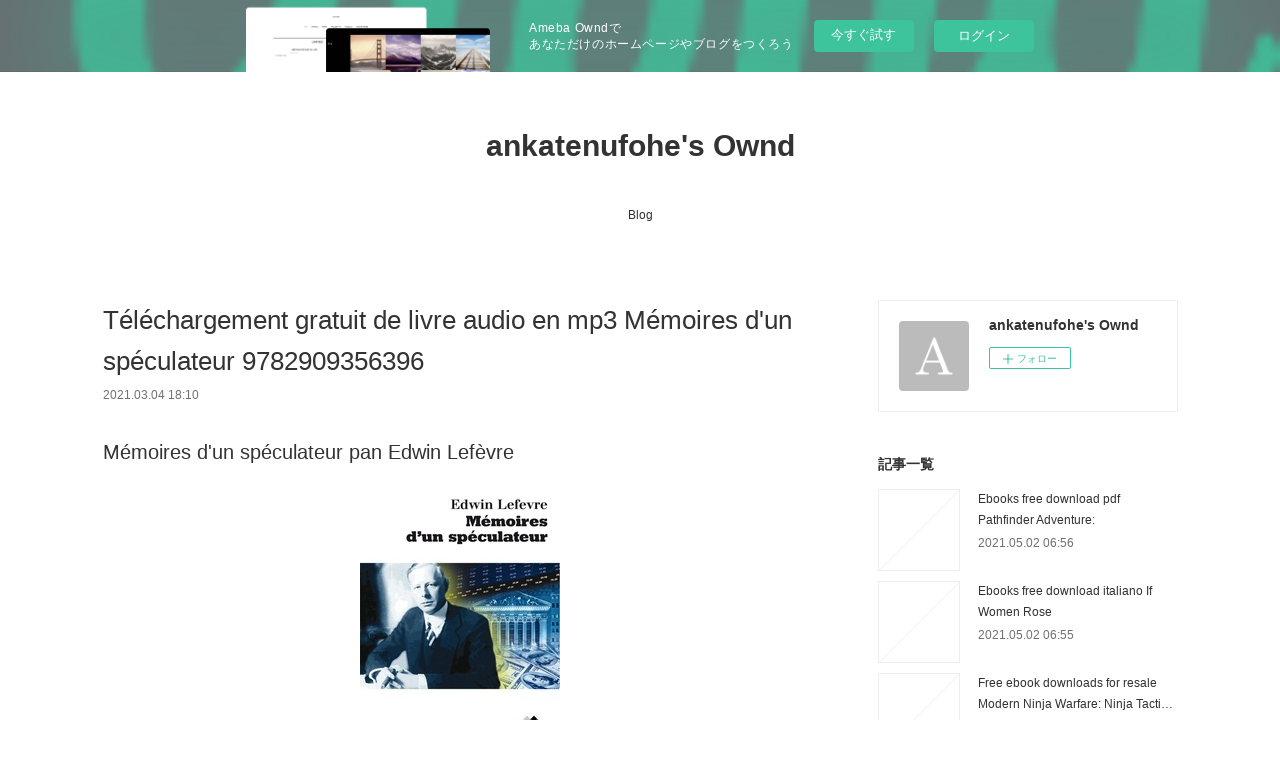

--- FILE ---
content_type: text/html; charset=utf-8
request_url: https://ankatenufohe.therestaurant.jp/posts/15293582
body_size: 11891
content:
<!doctype html>

            <html lang="ja" data-reactroot=""><head><meta charSet="UTF-8"/><meta http-equiv="X-UA-Compatible" content="IE=edge"/><meta name="viewport" content="width=device-width,user-scalable=no,initial-scale=1.0,minimum-scale=1.0,maximum-scale=1.0"/><title data-react-helmet="true">Téléchargement gratuit de livre audio en mp3 Mémoires d&#x27;un spéculateur 9782909356396 | ankatenufohe&#x27;s Ownd</title><link data-react-helmet="true" rel="canonical" href="https://ankatenufohe.therestaurant.jp/posts/15293582/"/><meta name="description" content="Mémoires d&#x27;un spéculateur pan Edwin Lefèvre





                





Caractéristiques

    Mémoire"/><meta property="fb:app_id" content="522776621188656"/><meta property="og:url" content="https://ankatenufohe.therestaurant.jp/posts/15293582"/><meta property="og:type" content="article"/><meta property="og:title" content="Téléchargement gratuit de livre audio en mp3 Mémoires d&#x27;un spéculateur 9782909356396"/><meta property="og:description" content="Mémoires d&#x27;un spéculateur pan Edwin Lefèvre





                





Caractéristiques

    Mémoire"/><meta property="og:image" content="https://static.amebaowndme.com/madrid-static/gallery/073.jpg"/><meta property="og:site_name" content="ankatenufohe&#x27;s Ownd"/><meta property="og:locale" content="ja_JP"/><meta name="twitter:card" content="summary"/><meta name="twitter:site" content="@amebaownd"/><meta name="twitter:title" content="Téléchargement gratuit de livre audio en mp3 Mémoires d&#x27;un spéculateur 9782909356396 | ankatenufohe&#x27;s Ownd"/><meta name="twitter:description" content="Mémoires d&#x27;un spéculateur pan Edwin Lefèvre





                





Caractéristiques

    Mémoire"/><meta name="twitter:image" content="https://static.amebaowndme.com/madrid-static/gallery/073.jpg"/><meta name="twitter:app:id:iphone" content="911640835"/><meta name="twitter:app:url:iphone" content="amebaownd://public/sites/1042536/posts/15293582"/><meta name="twitter:app:id:googleplay" content="jp.co.cyberagent.madrid"/><meta name="twitter:app:url:googleplay" content="amebaownd://public/sites/1042536/posts/15293582"/><meta name="twitter:app:country" content="US"/><link rel="amphtml" href="https://amp.amebaownd.com/posts/15293582"/><link rel="alternate" type="application/rss+xml" title="ankatenufohe&#x27;s Ownd" href="https://ankatenufohe.therestaurant.jp/rss.xml"/><link rel="alternate" type="application/atom+xml" title="ankatenufohe&#x27;s Ownd" href="https://ankatenufohe.therestaurant.jp/atom.xml"/><link rel="sitemap" type="application/xml" title="Sitemap" href="/sitemap.xml"/><link href="https://static.amebaowndme.com/madrid-frontend/css/user.min-a66be375c.css" rel="stylesheet" type="text/css"/><link href="https://static.amebaowndme.com/madrid-frontend/css/vanilla/index.min-a66be375c.css" rel="stylesheet" type="text/css"/><link rel="icon" href="https://static.amebaowndme.com/madrid-frontend/images/app/common/favicon.ico"/><style id="site-colors" charSet="UTF-8">.u-nav-clr {
  color: #333333;
}
.u-nav-bdr-clr {
  border-color: #333333;
}
.u-nav-bg-clr {
  background-color: #ffffff;
}
.u-nav-bg-bdr-clr {
  border-color: #ffffff;
}
.u-site-clr {
  color: #333333;
}
.u-base-bg-clr {
  background-color: #ffffff;
}
.u-btn-clr {
  color: #999999;
}
.u-btn-clr:hover,
.u-btn-clr--active {
  color: rgba(153,153,153, 0.7);
}
.u-btn-clr--disabled,
.u-btn-clr:disabled {
  color: rgba(153,153,153, 0.5);
}
.u-btn-bdr-clr {
  border-color: #bbbbbb;
}
.u-btn-bdr-clr:hover,
.u-btn-bdr-clr--active {
  border-color: rgba(187,187,187, 0.7);
}
.u-btn-bdr-clr--disabled,
.u-btn-bdr-clr:disabled {
  border-color: rgba(187,187,187, 0.5);
}
.u-btn-bg-clr {
  background-color: #bbbbbb;
}
.u-btn-bg-clr:hover,
.u-btn-bg-clr--active {
  background-color: rgba(187,187,187, 0.7);
}
.u-btn-bg-clr--disabled,
.u-btn-bg-clr:disabled {
  background-color: rgba(187,187,187, 0.5);
}
.u-txt-clr {
  color: #333333;
}
.u-txt-clr--lv1 {
  color: rgba(51,51,51, 0.7);
}
.u-txt-clr--lv2 {
  color: rgba(51,51,51, 0.5);
}
.u-txt-clr--lv3 {
  color: rgba(51,51,51, 0.3);
}
.u-txt-bg-clr {
  background-color: #eaeaea;
}
.u-lnk-clr,
.u-clr-area a {
  color: #3bb1c2;
}
.u-lnk-clr:visited,
.u-clr-area a:visited {
  color: rgba(59,177,194, 0.7);
}
.u-lnk-clr:hover,
.u-clr-area a:hover {
  color: rgba(59,177,194, 0.5);
}
.u-ttl-blk-clr {
  color: #333333;
}
.u-ttl-blk-bdr-clr {
  border-color: #333333;
}
.u-ttl-blk-bdr-clr--lv1 {
  border-color: #d6d6d6;
}
.u-bdr-clr {
  border-color: #eeeeee;
}
.u-acnt-bdr-clr {
  border-color: #333333;
}
.u-acnt-bg-clr {
  background-color: #333333;
}
body {
  background-color: #ffffff;
}
blockquote {
  color: rgba(51,51,51, 0.7);
  border-left-color: #eeeeee;
};</style><style id="user-css" charSet="UTF-8">;</style><style media="screen and (max-width: 800px)" id="user-sp-css" charSet="UTF-8">;</style><script>
              (function(i,s,o,g,r,a,m){i['GoogleAnalyticsObject']=r;i[r]=i[r]||function(){
              (i[r].q=i[r].q||[]).push(arguments)},i[r].l=1*new Date();a=s.createElement(o),
              m=s.getElementsByTagName(o)[0];a.async=1;a.src=g;m.parentNode.insertBefore(a,m)
              })(window,document,'script','//www.google-analytics.com/analytics.js','ga');
            </script></head><body id="mdrd-a66be375c" class="u-txt-clr u-base-bg-clr theme-vanilla plan-basic  "><noscript><iframe src="//www.googletagmanager.com/ns.html?id=GTM-PXK9MM" height="0" width="0" style="display:none;visibility:hidden"></iframe></noscript><script>
            (function(w,d,s,l,i){w[l]=w[l]||[];w[l].push({'gtm.start':
            new Date().getTime(),event:'gtm.js'});var f=d.getElementsByTagName(s)[0],
            j=d.createElement(s),dl=l!='dataLayer'?'&l='+l:'';j.async=true;j.src=
            '//www.googletagmanager.com/gtm.js?id='+i+dl;f.parentNode.insertBefore(j,f);
            })(window,document, 'script', 'dataLayer', 'GTM-PXK9MM');
            </script><div id="content"><div class="page " data-reactroot=""><div class="page__outer"><div class="page__inner u-base-bg-clr"><aside style="opacity:1 !important;visibility:visible !important;text-indent:0 !important;transform:none !important;display:block !important;position:static !important;padding:0 !important;overflow:visible !important;margin:0 !important"><div class="owndbarHeader  " style="opacity:1 !important;visibility:visible !important;text-indent:0 !important;transform:none !important;display:block !important;position:static !important;padding:0 !important;overflow:visible !important;margin:0 !important"></div></aside><header class="page__header header u-nav-bg-clr u-nav-bdr-clr"><div class="header__inner"><div class="header__site-info site-info"><div class="site-info__logo"><div><img alt=""/></div></div><p class="site-info__name"><a href="/" class="u-site-clr u-font">ankatenufohe&#x27;s Ownd</a></p><p class="site-info__description u-txt-clr u-txt-clr--lv"></p></div><nav role="navigation" class="header__nav global-nav js-nav-overflow-criterion is-invisible"><ul class="global-nav__list u-nav-bg-clr u-nav-bdr-clr "><li class="global-nav__item u-nav-bdr-clr js-nav-item " data-item-title="Blog" data-item-page-id="4121111" data-item-url-path="./"><a target="" class="u-nav-clr u-acnt-bdr-clr" href="/">Blog</a></li></ul></nav><div class="header__icon header-icon"><span class="header-icon__item u-nav-bdr-clr"></span><span class="header-icon__item u-nav-bdr-clr"></span></div></div></header><div class="page__container page-container"><div class="page-container-inner"><div class="page-container__main"><div class="page__main--outer"><div role="main" class="page__main page__main--blog-detail"><div class="section"><div class="blog-article-outer"><article class="blog-article"><div class="blog-article__inner"><div class="blog-article__header"><div class="blog-article__title blog-title"><h1 class="blog-title__text u-txt-clr">Téléchargement gratuit de livre audio en mp3 Mémoires d&#x27;un spéculateur 9782909356396</h1></div><time class="blog-article__date u-txt-clr u-txt-clr--lv1" dateTime="2021-03-04T18:10:21Z">2021.03.04 18:10</time></div><div class="blog-article__content"><div class="blog-article__body blog-body"><div class="blog-body__item"><div class="blog-body__text u-txt-clr u-clr-area" data-block-type="text"><h2>Mémoires d'un spéculateur pan Edwin Lefèvre</h2>
<p align="center"><img alt="Téléchargement gratuit de livre audio en mp3 Mémoires d'un spéculateur 9782909356396" width="200" src="https://products-images.di-static.com/image/edwin-lefevre-memoires-d-un-speculateur/9782909356396-200x303-1.jpg"><br><br>
<a class="u-lnk-clr" target="_blank" href="http://get-pdfs.com/download.php?group=livres&amp;from=therestaurant.jp&amp;id=32650&amp;lnk=MjAyMS0wMy0wNA--"><img src="https://i.imgur.com/c1CEm6x.png" alt="Télécharger Mémoires d'un spéculateur PDF"></a>
</p>


                


<p><br></p>

<p>
<b>Caractéristiques</b>
</p><ul>
    <li>Mémoires d'un spéculateur</li>
    <li>Edwin Lefèvre</li>
        <li>Nb. de pages: 327</li>
        <li>Format: Pdf, ePub, MOBI, FB2</li>
        <li>ISBN: 9782909356396</li>
            <li>Editeur: Valor (éditions)</li>
            <li>Date de parution: 2004</li>
    
</ul>


<p><b><a class="u-lnk-clr" target="_blank" href="http://get-pdfs.com/download.php?group=livres&amp;from=therestaurant.jp&amp;id=32650&amp;lnk=MjAyMS0wMy0wNA--" style="color: blue;">Télécharger eBook gratuit</a></b></p>

<p><br></p>
<p><br></p>



<h3>Téléchargement gratuit de livre audio en mp3 Mémoires d'un spéculateur 9782909356396</h3>
<p>
</p><h4>Overview</h4>
<p>" Dans le cadre des interviews que j'ai conduites avec une trentaine des plus grands traders de notre époque, je soulevais dans chacune de mes conversations un certain nombre de questions de base. L'une d'elles étant la suivante : " Y a-t-il un livre que vous avez trouvé plus particulièrement utile et que vous recommanderiez à tout trader débutant ? " La réponse de loin la plus fréquente était Mémoires d'un spéculateur, un livre écrit il y a plus de 80 ans. " Jack Schwager, Auteur du livre Seerels des grands traders. " Le meilleur livre de Bourse que j'ai lu est certainement Mémoires d'un spéculateur. J'en garde toujours plusieurs exemplaires à mon bureau pour mes nouveaux collaborateurs. " Martin Zweig. " Le livre le plus divertissant jamais écrit sur l'investissement demeure Mémoires d'un spéculateur, d'Edwin Lefèvre, publié en 1923. " The Seattle Times. " Après 20 ans de nombreuses relectures, ce livre demeure l'un de mes grands favoris. " Renneth Fisher, Forbes.</p>

<p>
Pdf recommandé:
Free books pdf download ebook Afropean: Notes from Black Europe <a class="u-lnk-clr" href="https://ungechyng.webnode.fr/l/free-books-pdf-download-ebook-afropean-notes-from-black-europe/">read book</a>,
Descargas de pdf gratis para libros LA DAGA (LA MATERIA OSCURA 2) de PHILIP PULLMAN 9788417092573 <a class="u-lnk-clr" href="https://nkuhipowi.webnode.cl/l/descargas-de-pdf-gratis-para-libros-la-daga-la-materia-oscura-2-de-philip-pullman-9788417092573/">download pdf</a>,
Descargar libros en línea nook SHIBORI: EL ARTE JAPONES PARA TEÑIR TUS PRENDAS DE VESTIR Y ROPA DE CASA DE FORMA ARTESANAL Y CON UN DISEÑO ACTUAL de PEPA MARTIN, KAREN DAVIS <a class="u-lnk-clr" href="https://nkuhipowi.webnode.cl/l/descargar-libros-en-linea-nook-shibori-el-arte-japones-para-tenir-tus-prendas-de-vestir-y-ropa-de-casa-de-forma-artesanal-y-con-un-diseno-actual-de-pepa-martin-karen-davis/">download link</a>,
Free eBook Romance or the End: Poems 9781593765842 by Elaine Kahn in English <a class="u-lnk-clr" href="https://ungechyng.webnode.fr/l/free-ebook-romance-or-the-end-poems-9781593765842-by-elaine-kahn-in-english/">download pdf</a>,
Téléchargements de livres gratuits en pdf La guerre des clans : La dernière prophétie (Cycle II) Tome 4 par Erin Hunter (French Edition) 9782266198165 <a class="u-lnk-clr" href="https://nkossolychal.localinfo.jp/posts/15293361">read book</a>,
Livres gratuits en ligne pour télécharger l'audio SAS 192 Igla S CHM PDB PDF <a class="u-lnk-clr" href="https://ifoghygyjoko.theblog.me/posts/15293292">pdf</a>,
Téléchargements ebook gratuits pour ipad 2 Contacts cosmiques  - Jusqu'où peut-on penser trop loin ? in French <a class="u-lnk-clr" href="https://ifoghygyjoko.theblog.me/posts/15293325">read book</a>,
Ebooks gratuits télécharger le format pdf L'anatomie du scénario  - Comment devenir un scénariste hors pair <a class="u-lnk-clr" href="https://zasawhijo.webnode.cl/l/ebooks-gratuits-telecharger-le-format-pdf-lanatomie-du-scenario-comment-devenir-un-scenariste-hors-pair/">read pdf</a>,
Ebooks pdf téléchargements Borderline in French par Déborah Ducasse, Véronique Brand-Arpon ePub MOBI 9782738135957 <a class="u-lnk-clr" href="https://nkossolychal.localinfo.jp/posts/15293332">link</a>,
Livres pdf téléchargeables gratuitement Les coulisses du cinéma par Adam Allsuch Boardmann 9782075136082 MOBI ePub <a class="u-lnk-clr" href="https://nkossolychal.localinfo.jp/posts/15293389">read pdf</a>,
</p>
</div></div></div></div><div class="blog-article__footer"><div class="reblog-btn-outer"><div class="reblog-btn-body"><button class="reblog-btn"><span class="reblog-btn__inner"><span class="icon icon--reblog2"></span></span></button></div></div></div></div><div class="complementary-outer complementary-outer--slot2"><div class="complementary complementary--shareButton "><div class="block-type--shareButton"><div class="share share--circle share--circle-5"><button class="share__btn--facebook share__btn share__btn--circle"><span aria-hidden="true" class="icon--facebook icon"></span></button><button class="share__btn--twitter share__btn share__btn--circle"><span aria-hidden="true" class="icon--twitter icon"></span></button><button class="share__btn--hatenabookmark share__btn share__btn--circle"><span aria-hidden="true" class="icon--hatenabookmark icon"></span></button><button class="share__btn--pocket share__btn share__btn--circle"><span aria-hidden="true" class="icon--pocket icon"></span></button><button class="share__btn--googleplus share__btn share__btn--circle"><span aria-hidden="true" class="icon--googleplus icon"></span></button></div></div></div><div class="complementary complementary--siteFollow "><div class="block-type--siteFollow"><div class="site-follow u-bdr-clr"><div class="site-follow__img"><div><img alt=""/></div></div><div class="site-follow__body"><p class="site-follow__title u-txt-clr"><span class="site-follow__title-inner ">ankatenufohe&#x27;s Ownd</span></p><div class="site-follow__btn-outer"><button class="site-follow__btn site-follow__btn--yet"><div class="site-follow__btn-text"><span aria-hidden="true" class="site-follow__icon icon icon--plus"></span>フォロー</div></button></div></div></div></div></div><div class="complementary complementary--relatedPosts "><div class="block-type--relatedPosts"></div></div><div class="complementary complementary--postPrevNext "><div class="block-type--postPrevNext"><div class="pager pager--type1"><ul class="pager__list"><li class="pager__item pager__item--prev "><a class="pager__item-inner u-bdr-clr" href="/posts/15293612"><time class="pager__date u-txt-clr" dateTime="2021-03-04T18:11:14Z">2021.03.04 18:11</time><div><span class="pager__description u-txt-clr">Frais de téléchargement d&#x27;un livre électronique Kindle Le noeud de la sorcière</span></div><span aria-hidden="true" class="pager__icon icon icon--disclosure-l4  u-txt-clr"></span></a></li><li class="pager__item pager__item--next "><a class="pager__item-inner u-bdr-clr" href="/posts/15293550"><time class="pager__date u-txt-clr" dateTime="2021-03-04T18:09:31Z">2021.03.04 18:09</time><div><span class="pager__description u-txt-clr">Télécharger le livre pdf djvu Si tu t&#x27;éloignes de moi 9782749931319</span></div><span aria-hidden="true" class="pager__icon icon icon--disclosure-r4  u-txt-clr"></span></a></li></ul></div></div></div></div><div class="blog-article__comment"><div class="comment-list js-comment-list"><div><p class="comment-count u-txt-clr u-txt-clr--lv2"><span>0</span>コメント</p><ul><li class="comment-list__item comment-item js-comment-form"><div class="comment-item__body"><form class="comment-item__form u-bdr-clr "><div class="comment-item__form-head"><textarea type="text" id="post-comment" maxLength="1100" placeholder="コメントする..." class="comment-item__input"></textarea></div><div class="comment-item__form-foot"><p class="comment-item__count-outer"><span class="comment-item__count ">1000</span> / 1000</p><button type="submit" disabled="" class="comment-item__submit">投稿</button></div></form></div></li></ul></div></div></div><div class="pswp" tabindex="-1" role="dialog" aria-hidden="true"><div class="pswp__bg"></div><div class="pswp__scroll-wrap"><div class="pswp__container"><div class="pswp__item"></div><div class="pswp__item"></div><div class="pswp__item"></div></div><div class="pswp__ui pswp__ui--hidden"><div class="pswp__top-bar"><div class="pswp__counter"></div><button class="pswp__button pswp__button--close" title="Close (Esc)"></button><button class="pswp__button pswp__button--share" title="Share"></button><button class="pswp__button pswp__button--fs" title="Toggle fullscreen"></button><button class="pswp__button pswp__button--zoom" title="Zoom in/out"></button><div class="pswp__preloader"><div class="pswp__preloader__icn"><div class="pswp__preloader__cut"><div class="pswp__preloader__donut"></div></div></div></div></div><div class="pswp__share-modal pswp__share-modal--hidden pswp__single-tap"><div class="pswp__share-tooltip"></div></div><div class="pswp__button pswp__button--close pswp__close"><span class="pswp__close__item pswp__close"></span><span class="pswp__close__item pswp__close"></span></div><div class="pswp__bottom-bar"><button class="pswp__button pswp__button--arrow--left js-lightbox-arrow" title="Previous (arrow left)"></button><button class="pswp__button pswp__button--arrow--right js-lightbox-arrow" title="Next (arrow right)"></button></div><div class=""><div class="pswp__caption"><div class="pswp__caption"></div><div class="pswp__caption__link"><a class="js-link"></a></div></div></div></div></div></div></article></div></div></div></div></div><aside class="page-container__side page-container__side--east"><div class="complementary-outer complementary-outer--slot11"><div class="complementary complementary--siteFollow complementary--sidebar"><div class="block-type--siteFollow"><div class="site-follow u-bdr-clr"><div class="site-follow__img"><div><img alt=""/></div></div><div class="site-follow__body"><p class="site-follow__title u-txt-clr"><span class="site-follow__title-inner ">ankatenufohe&#x27;s Ownd</span></p><div class="site-follow__btn-outer"><button class="site-follow__btn site-follow__btn--yet"><div class="site-follow__btn-text"><span aria-hidden="true" class="site-follow__icon icon icon--plus"></span>フォロー</div></button></div></div></div></div></div><div class="complementary complementary--post complementary--sidebar"><div class="block-type--post"><div class=""><div><h4 class="complementary__heading u-ttl-blk-clr u-font">記事一覧</h4></div><div class="blog-list blog-list--summary blog-list--sidebarm blog-list--recent"></div></div></div></div><div class="complementary complementary--postsCategory complementary--sidebar"><div class="block-type--postsCategory"></div></div><div class="complementary complementary--postsArchive complementary--sidebar"><div class="block-type--postsArchive"></div></div><div class="complementary complementary--keywordSearch complementary--sidebar"><div class="block-type--keywordSearch"><div class="block-type--keyword-search"><div class="keyword-search u-bdr-clr"><form action="" name="keywordSearchForm0" novalidate=""><label for="keyword-search-0" aria-hidden="true" class="keyword-search__icon icon icon--search3"></label><input type="search" id="keyword-search-0" placeholder="キーワードを入力" name="keyword" maxLength="100" class="keyword-search__input"/></form></div></div></div></div><div class="pswp" tabindex="-1" role="dialog" aria-hidden="true"><div class="pswp__bg"></div><div class="pswp__scroll-wrap"><div class="pswp__container"><div class="pswp__item"></div><div class="pswp__item"></div><div class="pswp__item"></div></div><div class="pswp__ui pswp__ui--hidden"><div class="pswp__top-bar"><div class="pswp__counter"></div><button class="pswp__button pswp__button--close" title="Close (Esc)"></button><button class="pswp__button pswp__button--share" title="Share"></button><button class="pswp__button pswp__button--fs" title="Toggle fullscreen"></button><button class="pswp__button pswp__button--zoom" title="Zoom in/out"></button><div class="pswp__preloader"><div class="pswp__preloader__icn"><div class="pswp__preloader__cut"><div class="pswp__preloader__donut"></div></div></div></div></div><div class="pswp__share-modal pswp__share-modal--hidden pswp__single-tap"><div class="pswp__share-tooltip"></div></div><div class="pswp__button pswp__button--close pswp__close"><span class="pswp__close__item pswp__close"></span><span class="pswp__close__item pswp__close"></span></div><div class="pswp__bottom-bar"><button class="pswp__button pswp__button--arrow--left js-lightbox-arrow" title="Previous (arrow left)"></button><button class="pswp__button pswp__button--arrow--right js-lightbox-arrow" title="Next (arrow right)"></button></div><div class=""><div class="pswp__caption"><div class="pswp__caption"></div><div class="pswp__caption__link"><a class="js-link"></a></div></div></div></div></div></div></div></aside></div></div><aside style="opacity:1 !important;visibility:visible !important;text-indent:0 !important;transform:none !important;display:block !important;position:static !important;padding:0 !important;overflow:visible !important;margin:0 !important"><div class="owndbar" style="opacity:1 !important;visibility:visible !important;text-indent:0 !important;transform:none !important;display:block !important;position:static !important;padding:0 !important;overflow:visible !important;margin:0 !important"></div></aside><footer role="contentinfo" class="page__footer footer" style="opacity:1 !important;visibility:visible !important;text-indent:0 !important;overflow:visible !important;position:static !important"><div class="footer__inner u-bdr-clr footer--pagetop" style="opacity:1 !important;visibility:visible !important;text-indent:0 !important;overflow:visible !important;display:block !important;transform:none !important"><p class="pagetop"><a href="#" class="pagetop__link u-bdr-clr">Page Top</a></p><div class="footer__item u-bdr-clr" style="opacity:1 !important;visibility:visible !important;text-indent:0 !important;overflow:visible !important;display:block !important;transform:none !important"><p class="footer__copyright u-font"><small class="u-txt-clr u-txt-clr--lv2 u-font" style="color:rgba(51,51,51, 0.5) !important">Copyright © <!-- -->2026<!-- --> <!-- -->ankatenufohe&#x27;s Ownd<!-- -->.</small></p><div class="powered-by"><a href="https://www.amebaownd.com" class="powered-by__link"><span class="powered-by__text">Powered by</span><span class="powered-by__logo">AmebaOwnd</span><span class="powered-by__text">無料でホームページをつくろう</span></a></div></div></div></footer></div></div><div class="toast"></div></div></div><img src="//sy.ameblo.jp/sync/?org=sy.therestaurant.jp" alt="" style="display:none" width="1" height="1"/><script charSet="UTF-8">window.mdrdEnv="prd";</script><script charSet="UTF-8">window.INITIAL_STATE={"authenticate":{"authCheckCompleted":false,"isAuthorized":false},"blogPostReblogs":{},"category":{},"currentSite":{"fetching":false,"status":null,"site":{}},"shopCategory":{},"categories":{},"notifications":{},"page":{},"paginationTitle":{},"postArchives":{},"postComments":{"15293582":{"data":[],"pagination":{"total":0,"offset":0,"limit":3,"cursors":{"after":"","before":""}},"fetching":false},"submitting":false,"postStatus":null},"postDetail":{"postDetail-blogPostId:15293582":{"fetching":false,"loaded":true,"meta":{"code":200},"data":{"id":"15293582","userId":"1236774","siteId":"1042536","status":"publish","title":"Téléchargement gratuit de livre audio en mp3 Mémoires d'un spéculateur 9782909356396","contents":[{"type":"text","format":"html","value":"\u003Ch2\u003EMémoires d'un spéculateur pan Edwin Lefèvre\u003C\u002Fh2\u003E\n\u003Cp align=\"center\"\u003E\u003Cimg src=\"https:\u002F\u002Fproducts-images.di-static.com\u002Fimage\u002Fedwin-lefevre-memoires-d-un-speculateur\u002F9782909356396-200x303-1.jpg\" width=\"200\" alt=\"Téléchargement gratuit de livre audio en mp3 Mémoires d'un spéculateur 9782909356396\"\u003E\u003Cbr\u003E\u003Cbr\u003E\n\u003Ca href=\"http:\u002F\u002Fget-pdfs.com\u002Fdownload.php?group=livres&amp;from=therestaurant.jp&amp;id=32650&amp;lnk=MjAyMS0wMy0wNA--\" target=\"_blank\" class=\"u-lnk-clr\"\u003E\u003Cimg alt=\"Télécharger Mémoires d'un spéculateur PDF\" src=\"https:\u002F\u002Fi.imgur.com\u002Fc1CEm6x.png\"\u003E\u003C\u002Fa\u003E\n\u003C\u002Fp\u003E\n\n\n                \n\n\n\u003Cp\u003E\u003Cbr\u003E\u003C\u002Fp\u003E\n\n\u003Cp\u003E\n\u003Cb\u003ECaractéristiques\u003C\u002Fb\u003E\n\u003C\u002Fp\u003E\u003Cul\u003E\n    \u003Cli\u003EMémoires d'un spéculateur\u003C\u002Fli\u003E\n    \u003Cli\u003EEdwin Lefèvre\u003C\u002Fli\u003E\n        \u003Cli\u003ENb. de pages: 327\u003C\u002Fli\u003E\n        \u003Cli\u003EFormat: Pdf, ePub, MOBI, FB2\u003C\u002Fli\u003E\n        \u003Cli\u003EISBN: 9782909356396\u003C\u002Fli\u003E\n            \u003Cli\u003EEditeur: Valor (éditions)\u003C\u002Fli\u003E\n            \u003Cli\u003EDate de parution: 2004\u003C\u002Fli\u003E\n    \n\u003C\u002Ful\u003E\n\n\n\u003Cp\u003E\u003Cb\u003E\u003Ca style=\"color: blue;\" href=\"http:\u002F\u002Fget-pdfs.com\u002Fdownload.php?group=livres&amp;from=therestaurant.jp&amp;id=32650&amp;lnk=MjAyMS0wMy0wNA--\" target=\"_blank\" class=\"u-lnk-clr\"\u003ETélécharger eBook gratuit\u003C\u002Fa\u003E\u003C\u002Fb\u003E\u003C\u002Fp\u003E\n\n\u003Cp\u003E\u003Cbr\u003E\u003C\u002Fp\u003E\n\u003Cp\u003E\u003Cbr\u003E\u003C\u002Fp\u003E\n\n\n\n\u003Ch3\u003ETéléchargement gratuit de livre audio en mp3 Mémoires d'un spéculateur 9782909356396\u003C\u002Fh3\u003E\n\u003Cp\u003E\n\u003C\u002Fp\u003E\u003Ch4\u003EOverview\u003C\u002Fh4\u003E\n\u003Cp\u003E\" Dans le cadre des interviews que j'ai conduites avec une trentaine des plus grands traders de notre époque, je soulevais dans chacune de mes conversations un certain nombre de questions de base. L'une d'elles étant la suivante : \" Y a-t-il un livre que vous avez trouvé plus particulièrement utile et que vous recommanderiez à tout trader débutant ? \" La réponse de loin la plus fréquente était Mémoires d'un spéculateur, un livre écrit il y a plus de 80 ans. \" Jack Schwager, Auteur du livre Seerels des grands traders. \" Le meilleur livre de Bourse que j'ai lu est certainement Mémoires d'un spéculateur. J'en garde toujours plusieurs exemplaires à mon bureau pour mes nouveaux collaborateurs. \" Martin Zweig. \" Le livre le plus divertissant jamais écrit sur l'investissement demeure Mémoires d'un spéculateur, d'Edwin Lefèvre, publié en 1923. \" The Seattle Times. \" Après 20 ans de nombreuses relectures, ce livre demeure l'un de mes grands favoris. \" Renneth Fisher, Forbes.\u003C\u002Fp\u003E\n\n\u003Cp\u003E\nPdf recommandé:\nFree books pdf download ebook Afropean: Notes from Black Europe \u003Ca href=\"https:\u002F\u002Fungechyng.webnode.fr\u002Fl\u002Ffree-books-pdf-download-ebook-afropean-notes-from-black-europe\u002F\" class=\"u-lnk-clr\"\u003Eread book\u003C\u002Fa\u003E,\nDescargas de pdf gratis para libros LA DAGA (LA MATERIA OSCURA 2) de PHILIP PULLMAN 9788417092573 \u003Ca href=\"https:\u002F\u002Fnkuhipowi.webnode.cl\u002Fl\u002Fdescargas-de-pdf-gratis-para-libros-la-daga-la-materia-oscura-2-de-philip-pullman-9788417092573\u002F\" class=\"u-lnk-clr\"\u003Edownload pdf\u003C\u002Fa\u003E,\nDescargar libros en línea nook SHIBORI: EL ARTE JAPONES PARA TEÑIR TUS PRENDAS DE VESTIR Y ROPA DE CASA DE FORMA ARTESANAL Y CON UN DISEÑO ACTUAL de PEPA MARTIN, KAREN DAVIS \u003Ca href=\"https:\u002F\u002Fnkuhipowi.webnode.cl\u002Fl\u002Fdescargar-libros-en-linea-nook-shibori-el-arte-japones-para-tenir-tus-prendas-de-vestir-y-ropa-de-casa-de-forma-artesanal-y-con-un-diseno-actual-de-pepa-martin-karen-davis\u002F\" class=\"u-lnk-clr\"\u003Edownload link\u003C\u002Fa\u003E,\nFree eBook Romance or the End: Poems 9781593765842 by Elaine Kahn in English \u003Ca href=\"https:\u002F\u002Fungechyng.webnode.fr\u002Fl\u002Ffree-ebook-romance-or-the-end-poems-9781593765842-by-elaine-kahn-in-english\u002F\" class=\"u-lnk-clr\"\u003Edownload pdf\u003C\u002Fa\u003E,\nTéléchargements de livres gratuits en pdf La guerre des clans : La dernière prophétie (Cycle II) Tome 4 par Erin Hunter (French Edition) 9782266198165 \u003Ca href=\"https:\u002F\u002Fnkossolychal.localinfo.jp\u002Fposts\u002F15293361\" class=\"u-lnk-clr\"\u003Eread book\u003C\u002Fa\u003E,\nLivres gratuits en ligne pour télécharger l'audio SAS 192 Igla S CHM PDB PDF \u003Ca href=\"https:\u002F\u002Fifoghygyjoko.theblog.me\u002Fposts\u002F15293292\" class=\"u-lnk-clr\"\u003Epdf\u003C\u002Fa\u003E,\nTéléchargements ebook gratuits pour ipad 2 Contacts cosmiques  - Jusqu'où peut-on penser trop loin ? in French \u003Ca href=\"https:\u002F\u002Fifoghygyjoko.theblog.me\u002Fposts\u002F15293325\" class=\"u-lnk-clr\"\u003Eread book\u003C\u002Fa\u003E,\nEbooks gratuits télécharger le format pdf L'anatomie du scénario  - Comment devenir un scénariste hors pair \u003Ca href=\"https:\u002F\u002Fzasawhijo.webnode.cl\u002Fl\u002Febooks-gratuits-telecharger-le-format-pdf-lanatomie-du-scenario-comment-devenir-un-scenariste-hors-pair\u002F\" class=\"u-lnk-clr\"\u003Eread pdf\u003C\u002Fa\u003E,\nEbooks pdf téléchargements Borderline in French par Déborah Ducasse, Véronique Brand-Arpon ePub MOBI 9782738135957 \u003Ca href=\"https:\u002F\u002Fnkossolychal.localinfo.jp\u002Fposts\u002F15293332\" class=\"u-lnk-clr\"\u003Elink\u003C\u002Fa\u003E,\nLivres pdf téléchargeables gratuitement Les coulisses du cinéma par Adam Allsuch Boardmann 9782075136082 MOBI ePub \u003Ca href=\"https:\u002F\u002Fnkossolychal.localinfo.jp\u002Fposts\u002F15293389\" class=\"u-lnk-clr\"\u003Eread pdf\u003C\u002Fa\u003E,\n\u003C\u002Fp\u003E\n"}],"urlPath":"","publishedUrl":"https:\u002F\u002Fankatenufohe.therestaurant.jp\u002Fposts\u002F15293582","ogpDescription":"","ogpImageUrl":"","contentFiltered":"","viewCount":0,"commentCount":0,"reblogCount":0,"prevBlogPost":{"id":"15293612","title":"Frais de téléchargement d'un livre électronique Kindle Le noeud de la sorcière","summary":"Le noeud de la sorcière pan Deborah Harkness\n\n\n\n\n\n                \n\n\n\n\n\nCaractéristiques\n\n    Le noeud de la sorcière\n    Deborah Harkness\n        Nb. de pages: 580\n        Format: Pdf, ePub, MOBI, FB2\n        ISBN: 9782360511150\n            Editeur: Orbit\n            Date de parution: 2014\n    \n\n\n\nTélécharger eBook gratuit\n\n\n\n\n\n\nFrais de téléchargement d'un livre électronique Kindle Le noeud de la sorcière\n\nOverview\nLa fin très attendue de la trilogie best-seller de Deborah Harkness. Après avoir voyagé à travers le temps dans L'Ecole de la nuit, le deuxième volet de la série enchanteresse de Deborah Harkness, Diana Bishop et Matthew Clairmont reviennent dans le présent pour affronter d'anciens ennemis et de nouveaux dangers. Dans le domaine ancestral des Clairmont à Sept-Tours, la sorcière et le vampire vont retrouver presque tous les protagonistes du Livre perdu des sortilèges - à une exception près. Une terrible menace pèse sur leur avenir, et elle ne se dissipera que s'ils parviennent à récupérer les pages manquantes de l'Ashmole 782. Mais ils ne sont pas les seuls engagés dans cette quête et le temps presse, car la grossesse de Diana arrive à son terme. Des vieux châteaux en laboratoires universitaires, s'appuyant sur des savoirs séculaires aussi bien que sur les sciences modernes, depuis les collines de l'Auvergne jusqu'aux palais vénitiens, Diana et Matthew, décidés à protéger leur amour défendu coûte que coûte, finiront par découvrir le secret extraordinaire que les sorcières ont percé voilà des siècles et des siècles. Avec plus d'un million d'exemplaires vendus aux Etats-Unis, 120 000 exemplaires vendus en France et traduits dans 40 pays, Le Livre perdu des sortilèges et L'Ecole de la nuit ont caracolé dans les listes de best-sellers et ont suscité des critiques dithyrambiques. Le Noeud de la sorcière apporte à cette série superbement écrite une fin qui ravira la légion de fans de Deborah Harkness.\n\n\nLire aussi:\nEbooks gratuits télécharger le format pdf L'anatomie du scénario  - Comment devenir un scénariste hors pair read pdf,\nFree books pdf download ebook Afropean: Notes from Black Europe link,\nFree ebooks kindle download The Curse of Oak Island: The Story of the World's Longest Treasure Hunt read book,\nDescargar Ebook for ipad 2 gratis LA DEPENDIENTA (Spanish Edition) ePub RTF iBook 9788416634620 read book,\nBest ebooks 2017 télécharger Crète download pdf,\n\n","imageUrl":"","publishedAt":"2021-03-04T18:11:14Z"},"nextBlogPost":{"id":"15293550","title":"Télécharger le livre pdf djvu Si tu t'éloignes de moi 9782749931319","summary":"Si tu t'éloignes de moi pan Joy Fielding\n\n\n\n\n\n                \n\n\n\n\n\nCaractéristiques\n\n    Si tu t'éloignes de moi\n    Joy Fielding\n        Nb. de pages: 380\n        Format: Pdf, ePub, MOBI, FB2\n        ISBN: 9782749931319\n            Editeur: Michel Lafon\n            Date de parution: 2018\n    \n\n\n\nTélécharger eBook gratuit\n\n\n\n\n\n\nTélécharger le livre pdf djvu Si tu t'éloignes de moi 9782749931319\n\nOverview\nRobin n'a plus parlé à sa famille depuis plus de cinq ans - lorsque son père a épousé Tara, sa meilleure amie de lycée, déjà maman de la jeune Cassidy. Mais quand elle apprend qu'ils sont entre la vie et la mort à l'hôpital après un cambriolage qui a dégénéré, elle décide de se rendre à leur chevet, délaissant son cabinet de psychanalyste à Los Angeles, ses patients et son fiancé. Des gens qui auraient pu en vouloir à son père, un homme d'affaires riche, ambitieux et coureur de jupons, il y en a des tonnes. Mais qui aurait pu être lâche au point de tirer sur une fillette de douze ans ? Alors qu'elle replonge dans l'histoire de sa famille, Robin découvre que ses proches ont tous des secrets à cacher, et que l'un d'eux est peut-être à l'origine du drame...\n\n\nLes clients ont également aimé:\nDescargar Ebook for ipad 2 gratis LA DEPENDIENTA (Spanish Edition) ePub RTF iBook 9788416634620 pdf,\nDescargando libros gratis para mi kindle Ghost Boys de Jewell Parker Rhodes link,\nFree audiobook downloads ipad I'm Telling the Truth, but I'm Lying by Bassey Ikpi MOBI DJVU CHM 9780062698346 site,\nFree ebooks kindle download The Curse of Oak Island: The Story of the World's Longest Treasure Hunt read book,\nDescargar libros en línea nook SHIBORI: EL ARTE JAPONES PARA TEÑIR TUS PRENDAS DE VESTIR Y ROPA DE CASA DE FORMA ARTESANAL Y CON UN DISEÑO ACTUAL de PEPA MARTIN, KAREN DAVIS read book,\nLivres pdf téléchargeables gratuitement Les coulisses du cinéma par Adam Allsuch Boardmann 9782075136082 MOBI ePub here,\nEbooks pdf téléchargements Borderline in French par Déborah Ducasse, Véronique Brand-Arpon ePub MOBI 9782738135957 read pdf,\nLibro Kindle no descargando MÁS ALLÁ DE MIS CANCIONES (Spanish Edition) PDF iBook RTF 9788403517714 de ANDRES SUAREZ link,\nLivres gratuits gratuits Téléchargement direct La vieille qui conduisait des motos in French here,\nFree book downloads pdf format Alien: The Blueprints by Graham Langridge DJVU (English literature) 9781785654954 pdf,\n\n","imageUrl":"","publishedAt":"2021-03-04T18:09:31Z"},"rebloggedPost":false,"blogCategories":[],"user":{"id":"1236774","nickname":"ankatenufohe","description":"","official":false,"photoUrl":"https:\u002F\u002Fprofile-api.ameba.jp\u002Fv2\u002Fas\u002Fg5ce2a8fdd293a4cd5c7d9f05b6a5942667372fb\u002FprofileImage?cat=300","followingCount":1,"createdAt":"2020-08-07T12:41:47Z","updatedAt":"2021-04-24T23:06:40Z"},"updateUser":{"id":"1236774","nickname":"ankatenufohe","description":"","official":false,"photoUrl":"https:\u002F\u002Fprofile-api.ameba.jp\u002Fv2\u002Fas\u002Fg5ce2a8fdd293a4cd5c7d9f05b6a5942667372fb\u002FprofileImage?cat=300","followingCount":1,"createdAt":"2020-08-07T12:41:47Z","updatedAt":"2021-04-24T23:06:40Z"},"comments":{"pagination":{"total":0,"offset":0,"limit":3,"cursors":{"after":"","before":""}},"data":[]},"publishedAt":"2021-03-04T18:10:21Z","createdAt":"2021-03-04T18:10:23Z","updatedAt":"2021-03-04T18:10:23Z","version":1}}},"postList":{},"shopList":{},"shopItemDetail":{},"pureAd":{},"keywordSearch":{},"proxyFrame":{"loaded":false},"relatedPostList":{},"route":{"route":{"path":"\u002Fposts\u002F:blog_post_id","component":function Connect(props, context) {
        _classCallCheck(this, Connect);

        var _this = _possibleConstructorReturn(this, _Component.call(this, props, context));

        _this.version = version;
        _this.store = props.store || context.store;

        (0, _invariant2["default"])(_this.store, 'Could not find "store" in either the context or ' + ('props of "' + connectDisplayName + '". ') + 'Either wrap the root component in a <Provider>, ' + ('or explicitly pass "store" as a prop to "' + connectDisplayName + '".'));

        var storeState = _this.store.getState();
        _this.state = { storeState: storeState };
        _this.clearCache();
        return _this;
      },"route":{"id":"0","type":"blog_post_detail","idForType":"0","title":"","urlPath":"\u002Fposts\u002F:blog_post_id","isHomePage":false}},"params":{"blog_post_id":"15293582"},"location":{"pathname":"\u002Fposts\u002F15293582","search":"","hash":"","action":"POP","key":"ct4rce","query":{}}},"siteConfig":{"tagline":"","title":"ankatenufohe's Ownd","copyright":"","iconUrl":"https:\u002F\u002Fstatic.amebaowndme.com\u002Fmadrid-static\u002Fplaceholder\u002Fsite-icons\u002Fa.png","logoUrl":"","coverImageUrl":"https:\u002F\u002Fstatic.amebaowndme.com\u002Fmadrid-static\u002Fgallery\u002F073.jpg","homePageId":"4121111","siteId":"1042536","siteCategoryIds":[1],"themeId":"16","theme":"vanilla","shopId":"","openedShop":false,"shop":{"law":{"userType":"","corporateName":"","firstName":"","lastName":"","zipCode":"","prefecture":"","address":"","telNo":"","aboutContact":"","aboutPrice":"","aboutPay":"","aboutService":"","aboutReturn":""},"privacyPolicy":{"operator":"","contact":"","collectAndUse":"","restrictionToThirdParties":"","supervision":"","disclosure":"","cookie":""}},"user":{"id":"1236774","nickname":"ankatenufohe","photoUrl":"","createdAt":"2020-08-07T12:41:47Z","updatedAt":"2021-04-24T23:06:40Z"},"commentApproval":"accept","plan":{"id":"1","name":"Free","ownd_header":false,"powered_by":false,"pure_ads":false},"verifiedType":"general","navigations":[{"title":"Blog","urlPath":".\u002F","target":"_self","pageId":"4121111"}],"routings":[{"id":"0","type":"blog","idForType":"0","title":"","urlPath":"\u002Fposts\u002Fpage\u002F:page_num","isHomePage":false},{"id":"0","type":"blog_post_archive","idForType":"0","title":"","urlPath":"\u002Fposts\u002Farchives\u002F:yyyy\u002F:mm","isHomePage":false},{"id":"0","type":"blog_post_archive","idForType":"0","title":"","urlPath":"\u002Fposts\u002Farchives\u002F:yyyy\u002F:mm\u002Fpage\u002F:page_num","isHomePage":false},{"id":"0","type":"blog_post_category","idForType":"0","title":"","urlPath":"\u002Fposts\u002Fcategories\u002F:category_id","isHomePage":false},{"id":"0","type":"blog_post_category","idForType":"0","title":"","urlPath":"\u002Fposts\u002Fcategories\u002F:category_id\u002Fpage\u002F:page_num","isHomePage":false},{"id":"0","type":"author","idForType":"0","title":"","urlPath":"\u002Fauthors\u002F:user_id","isHomePage":false},{"id":"0","type":"author","idForType":"0","title":"","urlPath":"\u002Fauthors\u002F:user_id\u002Fpage\u002F:page_num","isHomePage":false},{"id":"0","type":"blog_post_category","idForType":"0","title":"","urlPath":"\u002Fposts\u002Fcategory\u002F:category_id","isHomePage":false},{"id":"0","type":"blog_post_category","idForType":"0","title":"","urlPath":"\u002Fposts\u002Fcategory\u002F:category_id\u002Fpage\u002F:page_num","isHomePage":false},{"id":"0","type":"blog_post_detail","idForType":"0","title":"","urlPath":"\u002Fposts\u002F:blog_post_id","isHomePage":false},{"id":"0","type":"keywordSearch","idForType":"0","title":"","urlPath":"\u002Fsearch\u002Fq\u002F:query","isHomePage":false},{"id":"0","type":"keywordSearch","idForType":"0","title":"","urlPath":"\u002Fsearch\u002Fq\u002F:query\u002Fpage\u002F:page_num","isHomePage":false},{"id":"4121111","type":"blog","idForType":"0","title":"Blog","urlPath":"\u002Fpages\u002F4121111\u002F","isHomePage":true},{"id":"4121111","type":"blog","idForType":"0","title":"Blog","urlPath":"\u002Fpages\u002F4121111\u002F:url_path","isHomePage":true},{"id":"4121111","type":"blog","idForType":"0","title":"Blog","urlPath":"\u002F","isHomePage":true}],"siteColors":{"navigationBackground":"#ffffff","navigationText":"#333333","siteTitleText":"#333333","background":"#ffffff","buttonBackground":"#bbbbbb","buttonText":"#999999","text":"#333333","link":"#3bb1c2","titleBlock":"#333333","border":"#eeeeee","accent":"#333333"},"wovnioAttribute":"","useAuthorBlock":false,"twitterHashtags":"","createdAt":"2020-08-07T12:42:36Z","seoTitle":"ankatenufohe's Ownd","isPreview":false,"siteCategory":[{"id":"1","label":"個人のブログやポートフォリオ"}],"previewPost":null,"previewShopItem":null,"hasAmebaIdConnection":false,"serverTime":"2026-01-22T01:28:22Z","complementaries":{"1":{"contents":{"layout":{"rows":[{"columns":[{"blocks":[]}]}]}},"created_at":"2020-08-07T12:42:36Z","updated_at":"2020-08-07T12:43:28Z"},"2":{"contents":{"layout":{"rows":[{"columns":[{"blocks":[{"type":"shareButton","design":"circle","providers":["facebook","twitter","hatenabookmark","pocket","googleplus"]},{"type":"siteFollow","description":""},{"type":"relatedPosts","layoutType":"listl","showHeading":true,"heading":"関連記事","limit":3},{"type":"postPrevNext","showImage":true}]}]}]}},"created_at":"2020-08-07T12:42:36Z","updated_at":"2020-08-07T12:43:28Z"},"3":{"contents":{"layout":{"rows":[{"columns":[{"blocks":[]}]}]}},"created_at":"2020-08-07T12:43:28Z","updated_at":"2020-08-07T12:43:28Z"},"4":{"contents":{"layout":{"rows":[{"columns":[{"blocks":[]}]}]}},"created_at":"2020-08-07T12:43:28Z","updated_at":"2020-08-07T12:43:28Z"},"11":{"contents":{"layout":{"rows":[{"columns":[{"blocks":[{"type":"siteFollow","description":""},{"type":"post","mode":"summary","title":"記事一覧","buttonTitle":"","limit":5,"layoutType":"sidebarm","categoryIds":"","showTitle":true,"showButton":true,"sortType":"recent"},{"type":"postsCategory","heading":"カテゴリ","showHeading":true,"showCount":true,"design":"tagcloud"},{"type":"postsArchive","heading":"アーカイブ","showHeading":true,"design":"accordion"},{"type":"keywordSearch","heading":"","showHeading":false}]}]}]}},"created_at":"2020-08-07T12:43:28Z","updated_at":"2020-08-07T12:43:28Z"}},"siteColorsCss":".u-nav-clr {\n  color: #333333;\n}\n.u-nav-bdr-clr {\n  border-color: #333333;\n}\n.u-nav-bg-clr {\n  background-color: #ffffff;\n}\n.u-nav-bg-bdr-clr {\n  border-color: #ffffff;\n}\n.u-site-clr {\n  color: #333333;\n}\n.u-base-bg-clr {\n  background-color: #ffffff;\n}\n.u-btn-clr {\n  color: #999999;\n}\n.u-btn-clr:hover,\n.u-btn-clr--active {\n  color: rgba(153,153,153, 0.7);\n}\n.u-btn-clr--disabled,\n.u-btn-clr:disabled {\n  color: rgba(153,153,153, 0.5);\n}\n.u-btn-bdr-clr {\n  border-color: #bbbbbb;\n}\n.u-btn-bdr-clr:hover,\n.u-btn-bdr-clr--active {\n  border-color: rgba(187,187,187, 0.7);\n}\n.u-btn-bdr-clr--disabled,\n.u-btn-bdr-clr:disabled {\n  border-color: rgba(187,187,187, 0.5);\n}\n.u-btn-bg-clr {\n  background-color: #bbbbbb;\n}\n.u-btn-bg-clr:hover,\n.u-btn-bg-clr--active {\n  background-color: rgba(187,187,187, 0.7);\n}\n.u-btn-bg-clr--disabled,\n.u-btn-bg-clr:disabled {\n  background-color: rgba(187,187,187, 0.5);\n}\n.u-txt-clr {\n  color: #333333;\n}\n.u-txt-clr--lv1 {\n  color: rgba(51,51,51, 0.7);\n}\n.u-txt-clr--lv2 {\n  color: rgba(51,51,51, 0.5);\n}\n.u-txt-clr--lv3 {\n  color: rgba(51,51,51, 0.3);\n}\n.u-txt-bg-clr {\n  background-color: #eaeaea;\n}\n.u-lnk-clr,\n.u-clr-area a {\n  color: #3bb1c2;\n}\n.u-lnk-clr:visited,\n.u-clr-area a:visited {\n  color: rgba(59,177,194, 0.7);\n}\n.u-lnk-clr:hover,\n.u-clr-area a:hover {\n  color: rgba(59,177,194, 0.5);\n}\n.u-ttl-blk-clr {\n  color: #333333;\n}\n.u-ttl-blk-bdr-clr {\n  border-color: #333333;\n}\n.u-ttl-blk-bdr-clr--lv1 {\n  border-color: #d6d6d6;\n}\n.u-bdr-clr {\n  border-color: #eeeeee;\n}\n.u-acnt-bdr-clr {\n  border-color: #333333;\n}\n.u-acnt-bg-clr {\n  background-color: #333333;\n}\nbody {\n  background-color: #ffffff;\n}\nblockquote {\n  color: rgba(51,51,51, 0.7);\n  border-left-color: #eeeeee;\n}","siteFont":{"id":"3","name":"Helvetica"},"siteCss":"","siteSpCss":"","meta":{"Title":"Téléchargement gratuit de livre audio en mp3 Mémoires d'un spéculateur 9782909356396 | ankatenufohe's Ownd","Description":"Mémoires d'un spéculateur pan Edwin Lefèvre\n\n\n\n\n\n                \n\n\n\n\n\nCaractéristiques\n\n    Mémoire","Keywords":"","Noindex":false,"Nofollow":false,"CanonicalUrl":"https:\u002F\u002Fankatenufohe.therestaurant.jp\u002Fposts\u002F15293582","AmpHtml":"https:\u002F\u002Famp.amebaownd.com\u002Fposts\u002F15293582","DisabledFragment":false,"OgMeta":{"Type":"article","Title":"Téléchargement gratuit de livre audio en mp3 Mémoires d'un spéculateur 9782909356396","Description":"Mémoires d'un spéculateur pan Edwin Lefèvre\n\n\n\n\n\n                \n\n\n\n\n\nCaractéristiques\n\n    Mémoire","Image":"https:\u002F\u002Fstatic.amebaowndme.com\u002Fmadrid-static\u002Fgallery\u002F073.jpg","SiteName":"ankatenufohe's Ownd","Locale":"ja_JP"},"DeepLinkMeta":{"Ios":{"Url":"amebaownd:\u002F\u002Fpublic\u002Fsites\u002F1042536\u002Fposts\u002F15293582","AppStoreId":"911640835","AppName":"Ameba Ownd"},"Android":{"Url":"amebaownd:\u002F\u002Fpublic\u002Fsites\u002F1042536\u002Fposts\u002F15293582","AppName":"Ameba Ownd","Package":"jp.co.cyberagent.madrid"},"WebUrl":"https:\u002F\u002Fankatenufohe.therestaurant.jp\u002Fposts\u002F15293582"},"TwitterCard":{"Type":"summary","Site":"@amebaownd","Creator":"","Title":"Téléchargement gratuit de livre audio en mp3 Mémoires d'un spéculateur 9782909356396 | ankatenufohe's Ownd","Description":"Mémoires d'un spéculateur pan Edwin Lefèvre\n\n\n\n\n\n                \n\n\n\n\n\nCaractéristiques\n\n    Mémoire","Image":"https:\u002F\u002Fstatic.amebaowndme.com\u002Fmadrid-static\u002Fgallery\u002F073.jpg"},"TwitterAppCard":{"CountryCode":"US","IPhoneAppId":"911640835","AndroidAppPackageName":"jp.co.cyberagent.madrid","CustomUrl":"amebaownd:\u002F\u002Fpublic\u002Fsites\u002F1042536\u002Fposts\u002F15293582"},"SiteName":"ankatenufohe's Ownd","ImageUrl":"","FacebookAppId":"522776621188656","InstantArticleId":"","FaviconUrl":"","AppleTouchIconUrl":"","RssItems":[{"title":"ankatenufohe's Ownd","url":"https:\u002F\u002Fankatenufohe.therestaurant.jp\u002Frss.xml"}],"AtomItems":[{"title":"ankatenufohe's Ownd","url":"https:\u002F\u002Fankatenufohe.therestaurant.jp\u002Fatom.xml"}]},"googleConfig":{"TrackingCode":"","SiteVerificationCode":""},"lanceTrackingUrl":"\u002F\u002Fsy.ameblo.jp\u002Fsync\u002F?org=sy.therestaurant.jp","FRM_ID_SIGNUP":"c.ownd-sites_r.ownd-sites_1042536","landingPageParams":{"domain":"ankatenufohe.therestaurant.jp","protocol":"https","urlPath":"\u002Fposts\u002F15293582"}},"siteFollow":{},"siteServiceTokens":{},"snsFeed":{},"toastMessages":{"messages":[]},"user":{"loaded":false,"me":{}},"userSites":{"fetching":null,"sites":[]},"userSiteCategories":{}};</script><script src="https://static.amebaowndme.com/madrid-metro/js/vanilla-c961039a0e890b88fbda.js" charSet="UTF-8"></script><style charSet="UTF-8">      .u-font {
        font-family: Helvetica, Arial, sans-serif;
      }    </style></body></html>